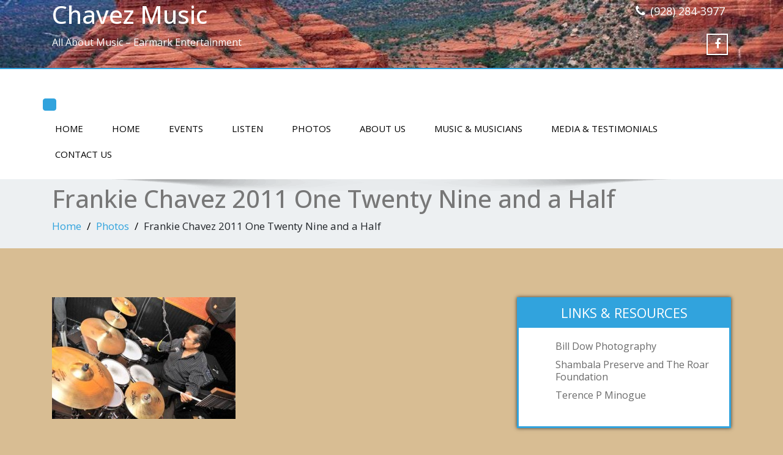

--- FILE ---
content_type: text/html; charset=UTF-8
request_url: http://chavez-music.com/photos/frankie-chavez-2011-one-twenty-nine-and-a-half/
body_size: 12151
content:
<!DOCTYPE html>
<!--[if lt IE 7]>
    <html class="no-js lt-ie9 lt-ie8 lt-ie7"> <![endif]-->
    <!--[if IE 7]>
    <html class="no-js lt-ie9 lt-ie8"> <![endif]-->
    <!--[if IE 8]>
    <html class="no-js lt-ie9"> <![endif]-->
    <!--[if gt IE 8]><!-->
<html lang="en-US"><!--<![endif]-->
<head>
	<meta http-equiv="X-UA-Compatible" content="IE=edge">
    <meta name="viewport" content="width=device-width, initial-scale=1.0">  
    <meta charset="UTF-8" />	
		
	<link rel="stylesheet" href="http://chavez-music.com/wp-content/themes/enigma/style.css" type="text/css" media="screen" />
	<meta name='robots' content='index, follow, max-image-preview:large, max-snippet:-1, max-video-preview:-1' />

	<!-- This site is optimized with the Yoast SEO plugin v26.5 - https://yoast.com/wordpress/plugins/seo/ -->
	<title>Frankie Chavez 2011 One Twenty Nine and a Half - Chavez Music</title>
	<link rel="canonical" href="http://chavez-music.com/photos/frankie-chavez-2011-one-twenty-nine-and-a-half/" />
	<meta name="twitter:card" content="summary_large_image" />
	<meta name="twitter:title" content="Frankie Chavez 2011 One Twenty Nine and a Half - Chavez Music" />
	<meta name="twitter:image" content="http://chavez-music.com/wp-content/uploads/2012/10/Frankie-Chavez-2011-One-Twenty-Nine-and-a-Half.jpg" />
	<script type="application/ld+json" class="yoast-schema-graph">{"@context":"https://schema.org","@graph":[{"@type":"WebPage","@id":"http://chavez-music.com/photos/frankie-chavez-2011-one-twenty-nine-and-a-half/","url":"http://chavez-music.com/photos/frankie-chavez-2011-one-twenty-nine-and-a-half/","name":"Frankie Chavez 2011 One Twenty Nine and a Half - Chavez Music","isPartOf":{"@id":"http://chavez-music.com/#website"},"primaryImageOfPage":{"@id":"http://chavez-music.com/photos/frankie-chavez-2011-one-twenty-nine-and-a-half/#primaryimage"},"image":{"@id":"http://chavez-music.com/photos/frankie-chavez-2011-one-twenty-nine-and-a-half/#primaryimage"},"thumbnailUrl":"http://chavez-music.com/wp-content/uploads/2012/10/Frankie-Chavez-2011-One-Twenty-Nine-and-a-Half.jpg","datePublished":"2012-10-16T23:48:33+00:00","dateModified":"2018-03-28T07:17:59+00:00","breadcrumb":{"@id":"http://chavez-music.com/photos/frankie-chavez-2011-one-twenty-nine-and-a-half/#breadcrumb"},"inLanguage":"en-US","potentialAction":[{"@type":"ReadAction","target":["http://chavez-music.com/photos/frankie-chavez-2011-one-twenty-nine-and-a-half/"]}]},{"@type":"ImageObject","inLanguage":"en-US","@id":"http://chavez-music.com/photos/frankie-chavez-2011-one-twenty-nine-and-a-half/#primaryimage","url":"http://chavez-music.com/wp-content/uploads/2012/10/Frankie-Chavez-2011-One-Twenty-Nine-and-a-Half.jpg","contentUrl":"http://chavez-music.com/wp-content/uploads/2012/10/Frankie-Chavez-2011-One-Twenty-Nine-and-a-Half.jpg","width":"400","height":"266"},{"@type":"BreadcrumbList","@id":"http://chavez-music.com/photos/frankie-chavez-2011-one-twenty-nine-and-a-half/#breadcrumb","itemListElement":[{"@type":"ListItem","position":1,"name":"Home","item":"http://chavez-music.com/"},{"@type":"ListItem","position":2,"name":"Photos","item":"http://chavez-music.com/photos/"},{"@type":"ListItem","position":3,"name":"Frankie Chavez 2011 One Twenty Nine and a Half"}]},{"@type":"WebSite","@id":"http://chavez-music.com/#website","url":"http://chavez-music.com/","name":"Chavez Music","description":"All About Music - Earmark Entertainment","potentialAction":[{"@type":"SearchAction","target":{"@type":"EntryPoint","urlTemplate":"http://chavez-music.com/?s={search_term_string}"},"query-input":{"@type":"PropertyValueSpecification","valueRequired":true,"valueName":"search_term_string"}}],"inLanguage":"en-US"}]}</script>
	<!-- / Yoast SEO plugin. -->


<link rel='dns-prefetch' href='//stats.wp.com' />
<link rel='dns-prefetch' href='//fonts.googleapis.com' />
<link rel="alternate" type="application/rss+xml" title="Chavez Music &raquo; Feed" href="http://chavez-music.com/feed/" />
<link rel="alternate" type="application/rss+xml" title="Chavez Music &raquo; Comments Feed" href="http://chavez-music.com/comments/feed/" />
<link rel="alternate" type="text/calendar" title="Chavez Music &raquo; iCal Feed" href="http://chavez-music.com/events/?ical=1" />
<link rel="alternate" type="application/rss+xml" title="Chavez Music &raquo; Frankie Chavez 2011 One Twenty Nine and a Half Comments Feed" href="http://chavez-music.com/photos/frankie-chavez-2011-one-twenty-nine-and-a-half/feed/" />
<link rel="alternate" title="oEmbed (JSON)" type="application/json+oembed" href="http://chavez-music.com/wp-json/oembed/1.0/embed?url=http%3A%2F%2Fchavez-music.com%2Fphotos%2Ffrankie-chavez-2011-one-twenty-nine-and-a-half%2F" />
<link rel="alternate" title="oEmbed (XML)" type="text/xml+oembed" href="http://chavez-music.com/wp-json/oembed/1.0/embed?url=http%3A%2F%2Fchavez-music.com%2Fphotos%2Ffrankie-chavez-2011-one-twenty-nine-and-a-half%2F&#038;format=xml" />
<style id='wp-img-auto-sizes-contain-inline-css' type='text/css'>
img:is([sizes=auto i],[sizes^="auto," i]){contain-intrinsic-size:3000px 1500px}
/*# sourceURL=wp-img-auto-sizes-contain-inline-css */
</style>
<link rel='stylesheet' id='twb-open-sans-css' href='https://fonts.googleapis.com/css?family=Open+Sans%3A300%2C400%2C500%2C600%2C700%2C800&#038;display=swap&#038;ver=6.9' type='text/css' media='all' />
<link rel='stylesheet' id='twbbwg-global-css' href='http://chavez-music.com/wp-content/plugins/photo-gallery/booster/assets/css/global.css?ver=1.0.0' type='text/css' media='all' />
<style id='wp-emoji-styles-inline-css' type='text/css'>

	img.wp-smiley, img.emoji {
		display: inline !important;
		border: none !important;
		box-shadow: none !important;
		height: 1em !important;
		width: 1em !important;
		margin: 0 0.07em !important;
		vertical-align: -0.1em !important;
		background: none !important;
		padding: 0 !important;
	}
/*# sourceURL=wp-emoji-styles-inline-css */
</style>
<link rel='stylesheet' id='wp-block-library-css' href='http://chavez-music.com/wp-includes/css/dist/block-library/style.min.css?ver=6.9' type='text/css' media='all' />
<style id='classic-theme-styles-inline-css' type='text/css'>
/*! This file is auto-generated */
.wp-block-button__link{color:#fff;background-color:#32373c;border-radius:9999px;box-shadow:none;text-decoration:none;padding:calc(.667em + 2px) calc(1.333em + 2px);font-size:1.125em}.wp-block-file__button{background:#32373c;color:#fff;text-decoration:none}
/*# sourceURL=/wp-includes/css/classic-themes.min.css */
</style>
<link rel='stylesheet' id='mediaelement-css' href='http://chavez-music.com/wp-includes/js/mediaelement/mediaelementplayer-legacy.min.css?ver=4.2.17' type='text/css' media='all' />
<link rel='stylesheet' id='wp-mediaelement-css' href='http://chavez-music.com/wp-includes/js/mediaelement/wp-mediaelement.min.css?ver=6.9' type='text/css' media='all' />
<style id='jetpack-sharing-buttons-style-inline-css' type='text/css'>
.jetpack-sharing-buttons__services-list{display:flex;flex-direction:row;flex-wrap:wrap;gap:0;list-style-type:none;margin:5px;padding:0}.jetpack-sharing-buttons__services-list.has-small-icon-size{font-size:12px}.jetpack-sharing-buttons__services-list.has-normal-icon-size{font-size:16px}.jetpack-sharing-buttons__services-list.has-large-icon-size{font-size:24px}.jetpack-sharing-buttons__services-list.has-huge-icon-size{font-size:36px}@media print{.jetpack-sharing-buttons__services-list{display:none!important}}.editor-styles-wrapper .wp-block-jetpack-sharing-buttons{gap:0;padding-inline-start:0}ul.jetpack-sharing-buttons__services-list.has-background{padding:1.25em 2.375em}
/*# sourceURL=http://chavez-music.com/wp-content/plugins/jetpack/_inc/blocks/sharing-buttons/view.css */
</style>
<style id='global-styles-inline-css' type='text/css'>
:root{--wp--preset--aspect-ratio--square: 1;--wp--preset--aspect-ratio--4-3: 4/3;--wp--preset--aspect-ratio--3-4: 3/4;--wp--preset--aspect-ratio--3-2: 3/2;--wp--preset--aspect-ratio--2-3: 2/3;--wp--preset--aspect-ratio--16-9: 16/9;--wp--preset--aspect-ratio--9-16: 9/16;--wp--preset--color--black: #000000;--wp--preset--color--cyan-bluish-gray: #abb8c3;--wp--preset--color--white: #ffffff;--wp--preset--color--pale-pink: #f78da7;--wp--preset--color--vivid-red: #cf2e2e;--wp--preset--color--luminous-vivid-orange: #ff6900;--wp--preset--color--luminous-vivid-amber: #fcb900;--wp--preset--color--light-green-cyan: #7bdcb5;--wp--preset--color--vivid-green-cyan: #00d084;--wp--preset--color--pale-cyan-blue: #8ed1fc;--wp--preset--color--vivid-cyan-blue: #0693e3;--wp--preset--color--vivid-purple: #9b51e0;--wp--preset--gradient--vivid-cyan-blue-to-vivid-purple: linear-gradient(135deg,rgb(6,147,227) 0%,rgb(155,81,224) 100%);--wp--preset--gradient--light-green-cyan-to-vivid-green-cyan: linear-gradient(135deg,rgb(122,220,180) 0%,rgb(0,208,130) 100%);--wp--preset--gradient--luminous-vivid-amber-to-luminous-vivid-orange: linear-gradient(135deg,rgb(252,185,0) 0%,rgb(255,105,0) 100%);--wp--preset--gradient--luminous-vivid-orange-to-vivid-red: linear-gradient(135deg,rgb(255,105,0) 0%,rgb(207,46,46) 100%);--wp--preset--gradient--very-light-gray-to-cyan-bluish-gray: linear-gradient(135deg,rgb(238,238,238) 0%,rgb(169,184,195) 100%);--wp--preset--gradient--cool-to-warm-spectrum: linear-gradient(135deg,rgb(74,234,220) 0%,rgb(151,120,209) 20%,rgb(207,42,186) 40%,rgb(238,44,130) 60%,rgb(251,105,98) 80%,rgb(254,248,76) 100%);--wp--preset--gradient--blush-light-purple: linear-gradient(135deg,rgb(255,206,236) 0%,rgb(152,150,240) 100%);--wp--preset--gradient--blush-bordeaux: linear-gradient(135deg,rgb(254,205,165) 0%,rgb(254,45,45) 50%,rgb(107,0,62) 100%);--wp--preset--gradient--luminous-dusk: linear-gradient(135deg,rgb(255,203,112) 0%,rgb(199,81,192) 50%,rgb(65,88,208) 100%);--wp--preset--gradient--pale-ocean: linear-gradient(135deg,rgb(255,245,203) 0%,rgb(182,227,212) 50%,rgb(51,167,181) 100%);--wp--preset--gradient--electric-grass: linear-gradient(135deg,rgb(202,248,128) 0%,rgb(113,206,126) 100%);--wp--preset--gradient--midnight: linear-gradient(135deg,rgb(2,3,129) 0%,rgb(40,116,252) 100%);--wp--preset--font-size--small: 13px;--wp--preset--font-size--medium: 20px;--wp--preset--font-size--large: 36px;--wp--preset--font-size--x-large: 42px;--wp--preset--spacing--20: 0.44rem;--wp--preset--spacing--30: 0.67rem;--wp--preset--spacing--40: 1rem;--wp--preset--spacing--50: 1.5rem;--wp--preset--spacing--60: 2.25rem;--wp--preset--spacing--70: 3.38rem;--wp--preset--spacing--80: 5.06rem;--wp--preset--shadow--natural: 6px 6px 9px rgba(0, 0, 0, 0.2);--wp--preset--shadow--deep: 12px 12px 50px rgba(0, 0, 0, 0.4);--wp--preset--shadow--sharp: 6px 6px 0px rgba(0, 0, 0, 0.2);--wp--preset--shadow--outlined: 6px 6px 0px -3px rgb(255, 255, 255), 6px 6px rgb(0, 0, 0);--wp--preset--shadow--crisp: 6px 6px 0px rgb(0, 0, 0);}:where(.is-layout-flex){gap: 0.5em;}:where(.is-layout-grid){gap: 0.5em;}body .is-layout-flex{display: flex;}.is-layout-flex{flex-wrap: wrap;align-items: center;}.is-layout-flex > :is(*, div){margin: 0;}body .is-layout-grid{display: grid;}.is-layout-grid > :is(*, div){margin: 0;}:where(.wp-block-columns.is-layout-flex){gap: 2em;}:where(.wp-block-columns.is-layout-grid){gap: 2em;}:where(.wp-block-post-template.is-layout-flex){gap: 1.25em;}:where(.wp-block-post-template.is-layout-grid){gap: 1.25em;}.has-black-color{color: var(--wp--preset--color--black) !important;}.has-cyan-bluish-gray-color{color: var(--wp--preset--color--cyan-bluish-gray) !important;}.has-white-color{color: var(--wp--preset--color--white) !important;}.has-pale-pink-color{color: var(--wp--preset--color--pale-pink) !important;}.has-vivid-red-color{color: var(--wp--preset--color--vivid-red) !important;}.has-luminous-vivid-orange-color{color: var(--wp--preset--color--luminous-vivid-orange) !important;}.has-luminous-vivid-amber-color{color: var(--wp--preset--color--luminous-vivid-amber) !important;}.has-light-green-cyan-color{color: var(--wp--preset--color--light-green-cyan) !important;}.has-vivid-green-cyan-color{color: var(--wp--preset--color--vivid-green-cyan) !important;}.has-pale-cyan-blue-color{color: var(--wp--preset--color--pale-cyan-blue) !important;}.has-vivid-cyan-blue-color{color: var(--wp--preset--color--vivid-cyan-blue) !important;}.has-vivid-purple-color{color: var(--wp--preset--color--vivid-purple) !important;}.has-black-background-color{background-color: var(--wp--preset--color--black) !important;}.has-cyan-bluish-gray-background-color{background-color: var(--wp--preset--color--cyan-bluish-gray) !important;}.has-white-background-color{background-color: var(--wp--preset--color--white) !important;}.has-pale-pink-background-color{background-color: var(--wp--preset--color--pale-pink) !important;}.has-vivid-red-background-color{background-color: var(--wp--preset--color--vivid-red) !important;}.has-luminous-vivid-orange-background-color{background-color: var(--wp--preset--color--luminous-vivid-orange) !important;}.has-luminous-vivid-amber-background-color{background-color: var(--wp--preset--color--luminous-vivid-amber) !important;}.has-light-green-cyan-background-color{background-color: var(--wp--preset--color--light-green-cyan) !important;}.has-vivid-green-cyan-background-color{background-color: var(--wp--preset--color--vivid-green-cyan) !important;}.has-pale-cyan-blue-background-color{background-color: var(--wp--preset--color--pale-cyan-blue) !important;}.has-vivid-cyan-blue-background-color{background-color: var(--wp--preset--color--vivid-cyan-blue) !important;}.has-vivid-purple-background-color{background-color: var(--wp--preset--color--vivid-purple) !important;}.has-black-border-color{border-color: var(--wp--preset--color--black) !important;}.has-cyan-bluish-gray-border-color{border-color: var(--wp--preset--color--cyan-bluish-gray) !important;}.has-white-border-color{border-color: var(--wp--preset--color--white) !important;}.has-pale-pink-border-color{border-color: var(--wp--preset--color--pale-pink) !important;}.has-vivid-red-border-color{border-color: var(--wp--preset--color--vivid-red) !important;}.has-luminous-vivid-orange-border-color{border-color: var(--wp--preset--color--luminous-vivid-orange) !important;}.has-luminous-vivid-amber-border-color{border-color: var(--wp--preset--color--luminous-vivid-amber) !important;}.has-light-green-cyan-border-color{border-color: var(--wp--preset--color--light-green-cyan) !important;}.has-vivid-green-cyan-border-color{border-color: var(--wp--preset--color--vivid-green-cyan) !important;}.has-pale-cyan-blue-border-color{border-color: var(--wp--preset--color--pale-cyan-blue) !important;}.has-vivid-cyan-blue-border-color{border-color: var(--wp--preset--color--vivid-cyan-blue) !important;}.has-vivid-purple-border-color{border-color: var(--wp--preset--color--vivid-purple) !important;}.has-vivid-cyan-blue-to-vivid-purple-gradient-background{background: var(--wp--preset--gradient--vivid-cyan-blue-to-vivid-purple) !important;}.has-light-green-cyan-to-vivid-green-cyan-gradient-background{background: var(--wp--preset--gradient--light-green-cyan-to-vivid-green-cyan) !important;}.has-luminous-vivid-amber-to-luminous-vivid-orange-gradient-background{background: var(--wp--preset--gradient--luminous-vivid-amber-to-luminous-vivid-orange) !important;}.has-luminous-vivid-orange-to-vivid-red-gradient-background{background: var(--wp--preset--gradient--luminous-vivid-orange-to-vivid-red) !important;}.has-very-light-gray-to-cyan-bluish-gray-gradient-background{background: var(--wp--preset--gradient--very-light-gray-to-cyan-bluish-gray) !important;}.has-cool-to-warm-spectrum-gradient-background{background: var(--wp--preset--gradient--cool-to-warm-spectrum) !important;}.has-blush-light-purple-gradient-background{background: var(--wp--preset--gradient--blush-light-purple) !important;}.has-blush-bordeaux-gradient-background{background: var(--wp--preset--gradient--blush-bordeaux) !important;}.has-luminous-dusk-gradient-background{background: var(--wp--preset--gradient--luminous-dusk) !important;}.has-pale-ocean-gradient-background{background: var(--wp--preset--gradient--pale-ocean) !important;}.has-electric-grass-gradient-background{background: var(--wp--preset--gradient--electric-grass) !important;}.has-midnight-gradient-background{background: var(--wp--preset--gradient--midnight) !important;}.has-small-font-size{font-size: var(--wp--preset--font-size--small) !important;}.has-medium-font-size{font-size: var(--wp--preset--font-size--medium) !important;}.has-large-font-size{font-size: var(--wp--preset--font-size--large) !important;}.has-x-large-font-size{font-size: var(--wp--preset--font-size--x-large) !important;}
:where(.wp-block-post-template.is-layout-flex){gap: 1.25em;}:where(.wp-block-post-template.is-layout-grid){gap: 1.25em;}
:where(.wp-block-term-template.is-layout-flex){gap: 1.25em;}:where(.wp-block-term-template.is-layout-grid){gap: 1.25em;}
:where(.wp-block-columns.is-layout-flex){gap: 2em;}:where(.wp-block-columns.is-layout-grid){gap: 2em;}
:root :where(.wp-block-pullquote){font-size: 1.5em;line-height: 1.6;}
/*# sourceURL=global-styles-inline-css */
</style>
<link rel='stylesheet' id='titan-adminbar-styles-css' href='http://chavez-music.com/wp-content/plugins/anti-spam/assets/css/admin-bar.css?ver=7.3.5' type='text/css' media='all' />
<link rel='stylesheet' id='contact-form-7-css' href='http://chavez-music.com/wp-content/plugins/contact-form-7/includes/css/styles.css?ver=6.1.4' type='text/css' media='all' />
<link rel='stylesheet' id='bwg_fonts-css' href='http://chavez-music.com/wp-content/plugins/photo-gallery/css/bwg-fonts/fonts.css?ver=0.0.1' type='text/css' media='all' />
<link rel='stylesheet' id='sumoselect-css' href='http://chavez-music.com/wp-content/plugins/photo-gallery/css/sumoselect.min.css?ver=3.4.6' type='text/css' media='all' />
<link rel='stylesheet' id='mCustomScrollbar-css' href='http://chavez-music.com/wp-content/plugins/photo-gallery/css/jquery.mCustomScrollbar.min.css?ver=3.1.5' type='text/css' media='all' />
<link rel='stylesheet' id='bwg_googlefonts-css' href='https://fonts.googleapis.com/css?family=Ubuntu&#038;subset=greek,latin,greek-ext,vietnamese,cyrillic-ext,latin-ext,cyrillic' type='text/css' media='all' />
<link rel='stylesheet' id='bwg_frontend-css' href='http://chavez-music.com/wp-content/plugins/photo-gallery/css/styles.min.css?ver=1.8.35' type='text/css' media='all' />
<link rel='stylesheet' id='ppress-frontend-css' href='http://chavez-music.com/wp-content/plugins/wp-user-avatar/assets/css/frontend.min.css?ver=4.16.8' type='text/css' media='all' />
<link rel='stylesheet' id='ppress-flatpickr-css' href='http://chavez-music.com/wp-content/plugins/wp-user-avatar/assets/flatpickr/flatpickr.min.css?ver=4.16.8' type='text/css' media='all' />
<link rel='stylesheet' id='ppress-select2-css' href='http://chavez-music.com/wp-content/plugins/wp-user-avatar/assets/select2/select2.min.css?ver=6.9' type='text/css' media='all' />
<link rel='stylesheet' id='tribe-events-v2-single-skeleton-css' href='http://chavez-music.com/wp-content/plugins/the-events-calendar/build/css/tribe-events-single-skeleton.css?ver=6.15.12.2' type='text/css' media='all' />
<link rel='stylesheet' id='tribe-events-v2-single-skeleton-full-css' href='http://chavez-music.com/wp-content/plugins/the-events-calendar/build/css/tribe-events-single-full.css?ver=6.15.12.2' type='text/css' media='all' />
<link rel='stylesheet' id='tec-events-elementor-widgets-base-styles-css' href='http://chavez-music.com/wp-content/plugins/the-events-calendar/build/css/integrations/plugins/elementor/widgets/widget-base.css?ver=6.15.12.2' type='text/css' media='all' />
<link rel='stylesheet' id='enigma-style-sheet-css' href='http://chavez-music.com/wp-content/themes/enigma-child/style.css?ver=4.1.1517374239' type='text/css' media='all' />
<link rel='stylesheet' id='bootstrap-css' href='http://chavez-music.com/wp-content/themes/enigma/css/bootstrap.css?ver=6.9' type='text/css' media='all' />
<link rel='stylesheet' id='default-css' href='http://chavez-music.com/wp-content/themes/enigma/css/default.css?ver=6.9' type='text/css' media='all' />
<link rel='stylesheet' id='enigma-theme-css' href='http://chavez-music.com/wp-content/themes/enigma/css/enigma-theme.css?ver=6.9' type='text/css' media='all' />
<link rel='stylesheet' id='media-responsive-css' href='http://chavez-music.com/wp-content/themes/enigma/css/media-responsive.css?ver=6.9' type='text/css' media='all' />
<link rel='stylesheet' id='animations-css' href='http://chavez-music.com/wp-content/themes/enigma/css/animations.css?ver=6.9' type='text/css' media='all' />
<link rel='stylesheet' id='theme-animtae-css' href='http://chavez-music.com/wp-content/themes/enigma/css/theme-animtae.css?ver=6.9' type='text/css' media='all' />
<link rel='stylesheet' id='fontawesome-all-css' href='http://chavez-music.com/wp-content/themes/enigma/css/font-awesome-5.11.2/css/all.min.css?ver=6.9' type='text/css' media='all' />
<link rel='stylesheet' id='fontawesome-min-css' href='http://chavez-music.com/wp-content/themes/enigma/css/font-awesome-5.11.2/css/fontawesome.min.css?ver=6.9' type='text/css' media='all' />
<link rel='stylesheet' id='fontawesome-470-css' href='http://chavez-music.com/wp-content/themes/enigma/css/font-awesome-4.7.0/css/font-awesome.min.css?ver=6.9' type='text/css' media='all' />
<link rel='stylesheet' id='OpenSansRegular-css' href='//fonts.googleapis.com/css?family=Open+Sans&#038;ver=6.9' type='text/css' media='all' />
<link rel='stylesheet' id='OpenSansBold-css' href='//fonts.googleapis.com/css?family=Open+Sans%3A700&#038;ver=6.9' type='text/css' media='all' />
<link rel='stylesheet' id='OpenSansSemiBold-css' href='//fonts.googleapis.com/css?family=Open+Sans%3A600&#038;ver=6.9' type='text/css' media='all' />
<link rel='stylesheet' id='RobotoRegular-css' href='//fonts.googleapis.com/css?family=Roboto&#038;ver=6.9' type='text/css' media='all' />
<link rel='stylesheet' id='RobotoBold-css' href='//fonts.googleapis.com/css?family=Roboto%3A700&#038;ver=6.9' type='text/css' media='all' />
<link rel='stylesheet' id='RalewaySemiBold-css' href='//fonts.googleapis.com/css?family=Raleway%3A600&#038;ver=6.9' type='text/css' media='all' />
<link rel='stylesheet' id='Courgette-css' href='//fonts.googleapis.com/css?family=Courgette&#038;ver=6.9' type='text/css' media='all' />
<link rel='stylesheet' id='googleFonts-css' href='http://fonts.googleapis.com/css?family=Open+Sans%3A300%2C400%2C600%2C700%2C900%2C300italic%2C400italic%2C600italic%2C700italic%2C900italic&#038;ver=6.9' type='text/css' media='all' />
<link rel='stylesheet' id='menu_font-css' href='http://fonts.googleapis.com/css?family=Open+Sans%3A300%2C400%2C600%2C700%2C900%2C300italic%2C400italic%2C600italic%2C700italic%2C900italic&#038;ver=6.9' type='text/css' media='all' />
<link rel='stylesheet' id='theme_title-css' href='http://fonts.googleapis.com/css?family=Open+Sans%3A300%2C400%2C600%2C700%2C900%2C300italic%2C400italic%2C600italic%2C700italic%2C900italic&#038;ver=6.9' type='text/css' media='all' />
<link rel='stylesheet' id='desc_font_all-css' href='http://fonts.googleapis.com/css?family=Open+Sans%3A300%2C400%2C600%2C700%2C900%2C300italic%2C400italic%2C600italic%2C700italic%2C900italic&#038;ver=6.9' type='text/css' media='all' />
<script type="text/javascript" src="http://chavez-music.com/wp-includes/js/jquery/jquery.min.js?ver=3.7.1" id="jquery-core-js"></script>
<script type="text/javascript" src="http://chavez-music.com/wp-includes/js/jquery/jquery-migrate.min.js?ver=3.4.1" id="jquery-migrate-js"></script>
<script type="text/javascript" src="http://chavez-music.com/wp-content/plugins/photo-gallery/booster/assets/js/circle-progress.js?ver=1.2.2" id="twbbwg-circle-js"></script>
<script type="text/javascript" id="twbbwg-global-js-extra">
/* <![CDATA[ */
var twb = {"nonce":"850084a546","ajax_url":"http://chavez-music.com/wp-admin/admin-ajax.php","plugin_url":"http://chavez-music.com/wp-content/plugins/photo-gallery/booster","href":"http://chavez-music.com/wp-admin/admin.php?page=twbbwg_photo-gallery"};
var twb = {"nonce":"850084a546","ajax_url":"http://chavez-music.com/wp-admin/admin-ajax.php","plugin_url":"http://chavez-music.com/wp-content/plugins/photo-gallery/booster","href":"http://chavez-music.com/wp-admin/admin.php?page=twbbwg_photo-gallery"};
//# sourceURL=twbbwg-global-js-extra
/* ]]> */
</script>
<script type="text/javascript" src="http://chavez-music.com/wp-content/plugins/photo-gallery/booster/assets/js/global.js?ver=1.0.0" id="twbbwg-global-js"></script>
<script type="text/javascript" src="http://chavez-music.com/wp-content/plugins/photo-gallery/js/jquery.sumoselect.min.js?ver=3.4.6" id="sumoselect-js"></script>
<script type="text/javascript" src="http://chavez-music.com/wp-content/plugins/photo-gallery/js/tocca.min.js?ver=2.0.9" id="bwg_mobile-js"></script>
<script type="text/javascript" src="http://chavez-music.com/wp-content/plugins/photo-gallery/js/jquery.mCustomScrollbar.concat.min.js?ver=3.1.5" id="mCustomScrollbar-js"></script>
<script type="text/javascript" src="http://chavez-music.com/wp-content/plugins/photo-gallery/js/jquery.fullscreen.min.js?ver=0.6.0" id="jquery-fullscreen-js"></script>
<script type="text/javascript" id="bwg_frontend-js-extra">
/* <![CDATA[ */
var bwg_objectsL10n = {"bwg_field_required":"field is required.","bwg_mail_validation":"This is not a valid email address.","bwg_search_result":"There are no images matching your search.","bwg_select_tag":"Select Tag","bwg_order_by":"Order By","bwg_search":"Search","bwg_show_ecommerce":"Show Ecommerce","bwg_hide_ecommerce":"Hide Ecommerce","bwg_show_comments":"Show Comments","bwg_hide_comments":"Hide Comments","bwg_restore":"Restore","bwg_maximize":"Maximize","bwg_fullscreen":"Fullscreen","bwg_exit_fullscreen":"Exit Fullscreen","bwg_search_tag":"SEARCH...","bwg_tag_no_match":"No tags found","bwg_all_tags_selected":"All tags selected","bwg_tags_selected":"tags selected","play":"Play","pause":"Pause","is_pro":"","bwg_play":"Play","bwg_pause":"Pause","bwg_hide_info":"Hide info","bwg_show_info":"Show info","bwg_hide_rating":"Hide rating","bwg_show_rating":"Show rating","ok":"Ok","cancel":"Cancel","select_all":"Select all","lazy_load":"0","lazy_loader":"http://chavez-music.com/wp-content/plugins/photo-gallery/images/ajax_loader.png","front_ajax":"0","bwg_tag_see_all":"see all tags","bwg_tag_see_less":"see less tags"};
//# sourceURL=bwg_frontend-js-extra
/* ]]> */
</script>
<script type="text/javascript" src="http://chavez-music.com/wp-content/plugins/photo-gallery/js/scripts.min.js?ver=1.8.35" id="bwg_frontend-js"></script>
<script type="text/javascript" src="http://chavez-music.com/wp-content/plugins/wp-user-avatar/assets/flatpickr/flatpickr.min.js?ver=4.16.8" id="ppress-flatpickr-js"></script>
<script type="text/javascript" src="http://chavez-music.com/wp-content/plugins/wp-user-avatar/assets/select2/select2.min.js?ver=4.16.8" id="ppress-select2-js"></script>
<script type="text/javascript" src="http://chavez-music.com/wp-content/themes/enigma/js/popper.js?ver=6.9" id="popper-js"></script>
<script type="text/javascript" src="http://chavez-music.com/wp-content/themes/enigma/js/bootstrap.js?ver=6.9" id="bootstrap-js-js"></script>
<script type="text/javascript" src="http://chavez-music.com/wp-content/themes/enigma/js/menu.js?ver=6.9" id="menu-js"></script>
<script type="text/javascript" src="http://chavez-music.com/wp-content/themes/enigma/js/enigma_theme_script.js?ver=6.9" id="enigma-theme-script-js"></script>
<link rel="https://api.w.org/" href="http://chavez-music.com/wp-json/" /><link rel="alternate" title="JSON" type="application/json" href="http://chavez-music.com/wp-json/wp/v2/media/46" /><link rel="EditURI" type="application/rsd+xml" title="RSD" href="http://chavez-music.com/xmlrpc.php?rsd" />
<meta name="generator" content="WordPress 6.9" />
<link rel='shortlink' href='http://chavez-music.com/?p=46' />
<meta name="tec-api-version" content="v1"><meta name="tec-api-origin" content="http://chavez-music.com"><link rel="alternate" href="http://chavez-music.com/wp-json/tribe/events/v1/" />	<style>img#wpstats{display:none}</style>
		<meta name="generator" content="Elementor 3.33.4; features: additional_custom_breakpoints; settings: css_print_method-external, google_font-enabled, font_display-auto">
			<style>
				.e-con.e-parent:nth-of-type(n+4):not(.e-lazyloaded):not(.e-no-lazyload),
				.e-con.e-parent:nth-of-type(n+4):not(.e-lazyloaded):not(.e-no-lazyload) * {
					background-image: none !important;
				}
				@media screen and (max-height: 1024px) {
					.e-con.e-parent:nth-of-type(n+3):not(.e-lazyloaded):not(.e-no-lazyload),
					.e-con.e-parent:nth-of-type(n+3):not(.e-lazyloaded):not(.e-no-lazyload) * {
						background-image: none !important;
					}
				}
				@media screen and (max-height: 640px) {
					.e-con.e-parent:nth-of-type(n+2):not(.e-lazyloaded):not(.e-no-lazyload),
					.e-con.e-parent:nth-of-type(n+2):not(.e-lazyloaded):not(.e-no-lazyload) * {
						background-image: none !important;
					}
				}
			</style>
			<style type="text/css" id="custom-background-css">
body.custom-background { background-color: #d8bd93; }
</style>
	
<!-- Jetpack Open Graph Tags -->
<meta property="og:type" content="article" />
<meta property="og:title" content="Frankie Chavez 2011 One Twenty Nine and a Half" />
<meta property="og:url" content="http://chavez-music.com/photos/frankie-chavez-2011-one-twenty-nine-and-a-half/" />
<meta property="og:description" content="Visit the post for more." />
<meta property="article:published_time" content="2012-10-16T23:48:33+00:00" />
<meta property="article:modified_time" content="2018-03-28T07:17:59+00:00" />
<meta property="og:site_name" content="Chavez Music" />
<meta property="og:image" content="http://chavez-music.com/wp-content/uploads/2012/10/Frankie-Chavez-2011-One-Twenty-Nine-and-a-Half.jpg" />
<meta property="og:image:alt" content="" />
<meta property="og:locale" content="en_US" />
<meta name="twitter:site" content="@redrockrhythm" />
<meta name="twitter:text:title" content="Frankie Chavez 2011 One Twenty Nine and a Half" />
<meta name="twitter:image" content="http://chavez-music.com/wp-content/uploads/2012/10/Frankie-Chavez-2011-One-Twenty-Nine-and-a-Half.jpg?w=640" />
<meta name="twitter:card" content="summary_large_image" />
<meta name="twitter:description" content="Visit the post for more." />

<!-- End Jetpack Open Graph Tags -->
</head>
<body class="attachment wp-singular attachment-template-default attachmentid-46 attachment-jpeg custom-background wp-theme-enigma wp-child-theme-enigma-child tribe-no-js elementor-default elementor-kit-998">
<div>
	<!-- Header Section -->
	<div class="header_section hd_cover"  style='background-image: url("http://chavez-music.com/wp-content/uploads/2018/02/cropped-koopsen-16-2.jpg")'  >		
		<div class="container" >
			<!-- Logo & Contact Info -->
			<div class="row ">
							<div class="col-md-6 col-sm-12 wl_rtl" >					
					<div claSS="logo">						
					<a href="http://chavez-music.com/" title="Chavez Music" rel="home">
										 <h1>Chavez Music</h1>
					</a>
					<p>All About Music &#8211; Earmark Entertainment</p>
					</div>
				</div>
											<div class="col-md-6 col-sm-12">
								<ul class="head-contact-info">
												<li><i class="fa fa-phone"></i><a href="tel:(928) 284-3977">(928) 284-3977</a></li>				</ul>
									<ul class="social">
										   <li class="facebook" data-toggle="tooltip" data-placement="bottom" title="Facebook"><a  href="https://www.facebook.com/redrockrhythm"><i class="fa fa-facebook"></i></a></li>
										
					</ul>	
				</div>
							</div>
			<!-- /Logo & Contact Info -->
		</div>	
		
	</div>	
	<!-- /Header Section -->
	<!-- Navigation  menus -->
	<div class="navigation_menu "  data-spy="affix" data-offset-top="95" id="enigma_nav_top">
		<span id="header_shadow"></span>
		<div class="container navbar-container" >
			<nav class="navbar navbar-default " role="navigation">
				<div class="navbar-header">
					<button type="button" class="navbar-toggle" data-toggle="collapse" data-target="#menu">
					 
					  <span class="sr-only">Toggle navigation</span>
					  <span class="icon-bar"></span>
					  <span class="icon-bar"></span>
					  <span class="icon-bar"></span>
					</button>
				</div>
				<div id="menu" class="collapse navbar-collapse ">	
				<div class=""><ul class="nav navbar-nav"><li ><a class="nav-link " href="http://chavez-music.com/" title="Home">Home</a></li><li class="page_item page-item-9"><a href="http://chavez-music.com/home/">Home</a></li><li class="page_item page-item-605"><a href="http://chavez-music.com/events/">Events</a></li><li class="page_item page-item-75"><a href="http://chavez-music.com/listen/">Listen</a></li><li class="page_item page-item-15 current_page_ancestor current_page_parent"><a href="http://chavez-music.com/photos/">Photos</a></li><li class="page_item page-item-71"><a href="http://chavez-music.com/about-us/">About Us</a></li><li class="page_item page-item-73"><a href="http://chavez-music.com/music-musicians/">Music &#038; Musicians</a></li><li class="page_item page-item-77"><a href="http://chavez-music.com/media-testimonials/">Media &#038; Testimonials</a></li><li class="page_item page-item-19"><a href="http://chavez-music.com/contact/">Contact Us</a></li></ul></div>
				
				</div>	
			</nav>
		</div>
	</div><div class="enigma_header_breadcrum_title">	
	<div class="container">
		<div class="row">
			<div class="col-md-12">
								<h1>Frankie Chavez 2011 One Twenty Nine and a Half</h1>
				 				<!-- BreadCrumb -->
                <ul class="breadcrumb"><li><a href="http://chavez-music.com">Home</a></li> <li><a href="http://chavez-music.com/photos/">Photos</a></li>  <li>Frankie Chavez 2011 One Twenty Nine and a Half</li></ul>                <!-- BreadCrumb -->
			</div>
		</div>
	</div>	
</div><div class="container">
	<div class="row enigma_blog_wrapper">
		<div class="col-md-8">
				<div class="enigma_blog_full">
				<div class="enigma_blog_post_content">
				<p class="attachment"><a href='http://chavez-music.com/wp-content/uploads/2012/10/Frankie-Chavez-2011-One-Twenty-Nine-and-a-Half.jpg'><img fetchpriority="high" decoding="async" width="300" height="199" src="http://chavez-music.com/wp-content/uploads/2012/10/Frankie-Chavez-2011-One-Twenty-Nine-and-a-Half-300x199.jpg" class="attachment-medium size-medium" alt="" srcset="http://chavez-music.com/wp-content/uploads/2012/10/Frankie-Chavez-2011-One-Twenty-Nine-and-a-Half-300x199.jpg 300w, http://chavez-music.com/wp-content/uploads/2012/10/Frankie-Chavez-2011-One-Twenty-Nine-and-a-Half-250x166.jpg 250w, http://chavez-music.com/wp-content/uploads/2012/10/Frankie-Chavez-2011-One-Twenty-Nine-and-a-Half.jpg 400w" sizes="(max-width: 300px) 100vw, 300px" /></a></p>
			</div>
	</div>	
	<div class="push-right">
		<hr class="blog-sep header-sep">
	</div>
	    	<div class="enigma_comment_form_section">
		<div id="respond" class="comment-respond">
		<h3 id="reply-title" class="comment-reply-title"><h2>Leave a Reply</h2> <small><a rel="nofollow" id="cancel-comment-reply-link" href="/photos/frankie-chavez-2011-one-twenty-nine-and-a-half/#respond" style="display:none;">Cancel reply</a></small></h3><form action="http://chavez-music.com/wp-comments-post.php" method="post" id="commentform" class="comment-form"><div class="enigma_form_group"><label for="message"> Message *</label>
		<textarea id="comment" name="comment" class="enigma_con_textarea_control" rows="5"></textarea></div><div class="enigma_form_group"><label for="exampleInputEmail1">Name<small>*</small></label><input name="author" id="name" type="text" id="exampleInputEmail1" class="enigma_con_input_control"></div>
<div class="enigma_form_group"><label for="exampleInputPassword1">Email<small>*</small></label><input  name="email" id="email" type="text" class="enigma_con_input_control"></div>
<p class="form-submit"><input name="submit" type="submit" id="enigma_send_button" class="submit" value="Post Comment" /> <input type='hidden' name='comment_post_ID' value='46' id='comment_post_ID' />
<input type='hidden' name='comment_parent' id='comment_parent' value='0' />
</p><!-- Anti-spam plugin wordpress.org/plugins/anti-spam/ --><div class="wantispam-required-fields"><input type="hidden" name="wantispam_t" class="wantispam-control wantispam-control-t" value="1768696692" /><div class="wantispam-group wantispam-group-q" style="clear: both;">
					<label>Current ye@r <span class="required">*</span></label>
					<input type="hidden" name="wantispam_a" class="wantispam-control wantispam-control-a" value="2026" />
					<input type="text" name="wantispam_q" class="wantispam-control wantispam-control-q" value="7.3.5" autocomplete="off" />
				  </div>
<div class="wantispam-group wantispam-group-e" style="display: none;">
					<label>Leave this field empty</label>
					<input type="text" name="wantispam_e_email_url_website" class="wantispam-control wantispam-control-e" value="" autocomplete="off" />
				  </div>
</div><!--\End Anti-spam plugin --></form>	</div><!-- #respond -->
			
	</div>
	
		</div>
		<div class="col-md-4 enigma-sidebar">
	<div class="enigma_sidebar_widget widget_links"><div class="enigma_sidebar_widget_title"><h2>Links &amp; Resources</h2></div>
	<ul class='xoxo blogroll'>
<li><a href="http://www.billdowphotography.com/-/billdowphotography/" target="_blank">Bill Dow Photography</a></li>
<li><a href="http://www.shambala.org/about.htm" target="_blank">Shambala Preserve and The Roar Foundation</a></li>
<li><a href="http://www.terencepminogue.com/" target="_blank">Terence P Minogue</a></li>

	</ul>
</div>
<div class="enigma_sidebar_widget widget_links"><div class="enigma_sidebar_widget_title"><h2>Venues</h2></div>
	<ul class='xoxo blogroll'>
<li><a href="http://www.christsedonaelca.org/" target="_blank">Christ Lutheran Church</a></li>
<li><a href="http://www.prescott-az.gov/events/" target="_blank">Courthouse Square &#8211; Downtown Prescott</a></li>
<li><a href="https://www.elgatoazulprescott.com/" target="_blank">El Gato Azul</a></li>
<li><a href="http://www.prescottelkstheater.com/" target="_blank">Elks Theater &#8211; Downtown Prescott</a></li>
<li><a href="https://soundbitesgrill.com/">Sound Bites Grill</a></li>
<li><a href="http://www.tlaq.com/" target="_blank">Tlaquepaque Arts &amp; Crafts Village</a></li>

	</ul>
</div>
</div>	
	</div>
</div>	
<!-- enigma Callout Section -->
<!-- Footer Widget Secton -->
	<div class="enigma_footer_widget_area">	
		<div class="container">
			<div class="row">
				<div class="col-md-3 col-sm-6 enigma_footer_widget_column"><div class="enigma_footer_widget_title">Pages<div class="enigma-footer-separator"></div></div>
			<ul>
				<li class="page_item page-item-9"><a href="http://chavez-music.com/home/">Home</a></li>
<li class="page_item page-item-605"><a href="http://chavez-music.com/events/">Events</a></li>
<li class="page_item page-item-75"><a href="http://chavez-music.com/listen/">Listen</a></li>
<li class="page_item page-item-15 current_page_ancestor current_page_parent"><a href="http://chavez-music.com/photos/">Photos</a></li>
<li class="page_item page-item-71"><a href="http://chavez-music.com/about-us/">About Us</a></li>
<li class="page_item page-item-73"><a href="http://chavez-music.com/music-musicians/">Music &#038; Musicians</a></li>
<li class="page_item page-item-77"><a href="http://chavez-music.com/media-testimonials/">Media &#038; Testimonials</a></li>
<li class="page_item page-item-19"><a href="http://chavez-music.com/contact/">Contact Us</a></li>
			</ul>

			</div>			</div>		
		</div>	
	</div>
<div class="enigma_footer_area">
	<div class="container">
		<div class="col-md-12">
			<p class="enigma_footer_copyright_info wl_rtl" >
				 © 2012-2025 Chavez Music, LLC				<a target="_blank" rel="nofollow" href=""></a>
			</p>
							<div class="enigma_footer_social_div">
					<ul class="social">
												<li class="facebook" data-toggle="tooltip" data-placement="bottom" title="Facebook"><a  href="https://www.facebook.com/redrockrhythm"><i class="fab fa-facebook-f"></i></a></li>
											</ul>
				</div>
						
		</div>		
	</div>		
</div>	
<!-- /Footer Widget Secton--> <a id="btn-to-top" ></a>
</div>
<style type="text/css">
.carousel {
    display: none;
}</style>

<style>
.logo a h1, .logo p{
	font-family : Open Sans ;
}

.navbar-default .navbar-nav li a{
	font-family : Open Sans !important;
}

.carousel-text h1, .enigma_heading_title h3, .enigma_service_detail h3,
.enigma_home_portfolio_caption h3 a, .enigma_blog_thumb_wrapper h2 a,
.enigma_footer_widget_title, .enigma_header_breadcrum_title h1,
.enigma_fuul_blog_detail_padding h2 a, .enigma_fuul_blog_detail_padding h2,
.enigma_sidebar_widget_title h2{
	font-family : Open Sans;
}

.head-contact-info li a, .carousel-list li, .enigma_blog_read_btn,
.enigma_service_detail p, .enigma_blog_thumb_wrapper p, .enigma_blog_thumb_date li, .breadcrumb,
.breadcrumb li, .enigma_post_date span.date, .enigma_blog_comment a,
.enigma_fuul_blog_detail_padding p, #wblizar_nav, .enigma_comment_title h3,
.enigma_comment_detail_title, .enigma_comment_date, .enigma_comment_detail p, .reply,
.enigma_comment_form_section h2, .logged-in-as, .enigma_comment_form_section label, #enigma_send_button,
.enigma_blog_full p, .enigma_sidebar_link p a, .enigma_sidebar_widget ul li a, .enigma_footer_widget_column ul li a,
.enigma_footer_area p, .comment-author-link, .enigma_sidebar_widget ul li, .enigma_footer_widget_column .textwidget, .textwidget,
.enigma_callout_area p, .enigma_callout_area a, #searchform .form-control, .tagcloud a, #wp-calendar, 
.enigma_footer_widget_column .tagcloud a, .enigma_footer_widget_column ul#recentcomments li a, .enigma_footer_widget_column ul#recentcomments li{
	font-family : Open Sans ;
}
</style><script type="speculationrules">
{"prefetch":[{"source":"document","where":{"and":[{"href_matches":"/*"},{"not":{"href_matches":["/wp-*.php","/wp-admin/*","/wp-content/uploads/*","/wp-content/*","/wp-content/plugins/*","/wp-content/themes/enigma-child/*","/wp-content/themes/enigma/*","/*\\?(.+)"]}},{"not":{"selector_matches":"a[rel~=\"nofollow\"]"}},{"not":{"selector_matches":".no-prefetch, .no-prefetch a"}}]},"eagerness":"conservative"}]}
</script>
		<script>
		( function ( body ) {
			'use strict';
			body.className = body.className.replace( /\btribe-no-js\b/, 'tribe-js' );
		} )( document.body );
		</script>
		<script> /* <![CDATA[ */var tribe_l10n_datatables = {"aria":{"sort_ascending":": activate to sort column ascending","sort_descending":": activate to sort column descending"},"length_menu":"Show _MENU_ entries","empty_table":"No data available in table","info":"Showing _START_ to _END_ of _TOTAL_ entries","info_empty":"Showing 0 to 0 of 0 entries","info_filtered":"(filtered from _MAX_ total entries)","zero_records":"No matching records found","search":"Search:","all_selected_text":"All items on this page were selected. ","select_all_link":"Select all pages","clear_selection":"Clear Selection.","pagination":{"all":"All","next":"Next","previous":"Previous"},"select":{"rows":{"0":"","_":": Selected %d rows","1":": Selected 1 row"}},"datepicker":{"dayNames":["Sunday","Monday","Tuesday","Wednesday","Thursday","Friday","Saturday"],"dayNamesShort":["Sun","Mon","Tue","Wed","Thu","Fri","Sat"],"dayNamesMin":["S","M","T","W","T","F","S"],"monthNames":["January","February","March","April","May","June","July","August","September","October","November","December"],"monthNamesShort":["January","February","March","April","May","June","July","August","September","October","November","December"],"monthNamesMin":["Jan","Feb","Mar","Apr","May","Jun","Jul","Aug","Sep","Oct","Nov","Dec"],"nextText":"Next","prevText":"Prev","currentText":"Today","closeText":"Done","today":"Today","clear":"Clear"}};/* ]]> */ </script>			<script>
				const lazyloadRunObserver = () => {
					const lazyloadBackgrounds = document.querySelectorAll( `.e-con.e-parent:not(.e-lazyloaded)` );
					const lazyloadBackgroundObserver = new IntersectionObserver( ( entries ) => {
						entries.forEach( ( entry ) => {
							if ( entry.isIntersecting ) {
								let lazyloadBackground = entry.target;
								if( lazyloadBackground ) {
									lazyloadBackground.classList.add( 'e-lazyloaded' );
								}
								lazyloadBackgroundObserver.unobserve( entry.target );
							}
						});
					}, { rootMargin: '200px 0px 200px 0px' } );
					lazyloadBackgrounds.forEach( ( lazyloadBackground ) => {
						lazyloadBackgroundObserver.observe( lazyloadBackground );
					} );
				};
				const events = [
					'DOMContentLoaded',
					'elementor/lazyload/observe',
				];
				events.forEach( ( event ) => {
					document.addEventListener( event, lazyloadRunObserver );
				} );
			</script>
			<script type="text/javascript" src="http://chavez-music.com/wp-content/plugins/the-events-calendar/common/build/js/user-agent.js?ver=da75d0bdea6dde3898df" id="tec-user-agent-js"></script>
<script type="text/javascript" src="http://chavez-music.com/wp-content/plugins/anti-spam/assets/js/anti-spam.js?ver=7.3.5" id="anti-spam-script-js"></script>
<script type="text/javascript" src="http://chavez-music.com/wp-includes/js/dist/hooks.min.js?ver=dd5603f07f9220ed27f1" id="wp-hooks-js"></script>
<script type="text/javascript" src="http://chavez-music.com/wp-includes/js/dist/i18n.min.js?ver=c26c3dc7bed366793375" id="wp-i18n-js"></script>
<script type="text/javascript" id="wp-i18n-js-after">
/* <![CDATA[ */
wp.i18n.setLocaleData( { 'text direction\u0004ltr': [ 'ltr' ] } );
//# sourceURL=wp-i18n-js-after
/* ]]> */
</script>
<script type="text/javascript" src="http://chavez-music.com/wp-content/plugins/contact-form-7/includes/swv/js/index.js?ver=6.1.4" id="swv-js"></script>
<script type="text/javascript" id="contact-form-7-js-before">
/* <![CDATA[ */
var wpcf7 = {
    "api": {
        "root": "http:\/\/chavez-music.com\/wp-json\/",
        "namespace": "contact-form-7\/v1"
    }
};
//# sourceURL=contact-form-7-js-before
/* ]]> */
</script>
<script type="text/javascript" src="http://chavez-music.com/wp-content/plugins/contact-form-7/includes/js/index.js?ver=6.1.4" id="contact-form-7-js"></script>
<script type="text/javascript" id="ppress-frontend-script-js-extra">
/* <![CDATA[ */
var pp_ajax_form = {"ajaxurl":"http://chavez-music.com/wp-admin/admin-ajax.php","confirm_delete":"Are you sure?","deleting_text":"Deleting...","deleting_error":"An error occurred. Please try again.","nonce":"688a6f1000","disable_ajax_form":"false","is_checkout":"0","is_checkout_tax_enabled":"0","is_checkout_autoscroll_enabled":"true"};
//# sourceURL=ppress-frontend-script-js-extra
/* ]]> */
</script>
<script type="text/javascript" src="http://chavez-music.com/wp-content/plugins/wp-user-avatar/assets/js/frontend.min.js?ver=4.16.8" id="ppress-frontend-script-js"></script>
<script type="text/javascript" src="http://chavez-music.com/wp-content/themes/enigma/js/waypoints.js?ver=6.9" id="waypoints-js"></script>
<script type="text/javascript" src="http://chavez-music.com/wp-content/themes/enigma/js/scroll.js?ver=6.9" id="scroll-js"></script>
<script type="text/javascript" src="http://chavez-music.com/wp-includes/js/comment-reply.min.js?ver=6.9" id="comment-reply-js" async="async" data-wp-strategy="async" fetchpriority="low"></script>
<script type="text/javascript" id="jetpack-stats-js-before">
/* <![CDATA[ */
_stq = window._stq || [];
_stq.push([ "view", JSON.parse("{\"v\":\"ext\",\"blog\":\"174036124\",\"post\":\"46\",\"tz\":\"-7\",\"srv\":\"chavez-music.com\",\"j\":\"1:15.3.1\"}") ]);
_stq.push([ "clickTrackerInit", "174036124", "46" ]);
//# sourceURL=jetpack-stats-js-before
/* ]]> */
</script>
<script type="text/javascript" src="https://stats.wp.com/e-202603.js" id="jetpack-stats-js" defer="defer" data-wp-strategy="defer"></script>
<script id="wp-emoji-settings" type="application/json">
{"baseUrl":"https://s.w.org/images/core/emoji/17.0.2/72x72/","ext":".png","svgUrl":"https://s.w.org/images/core/emoji/17.0.2/svg/","svgExt":".svg","source":{"concatemoji":"http://chavez-music.com/wp-includes/js/wp-emoji-release.min.js?ver=6.9"}}
</script>
<script type="module">
/* <![CDATA[ */
/*! This file is auto-generated */
const a=JSON.parse(document.getElementById("wp-emoji-settings").textContent),o=(window._wpemojiSettings=a,"wpEmojiSettingsSupports"),s=["flag","emoji"];function i(e){try{var t={supportTests:e,timestamp:(new Date).valueOf()};sessionStorage.setItem(o,JSON.stringify(t))}catch(e){}}function c(e,t,n){e.clearRect(0,0,e.canvas.width,e.canvas.height),e.fillText(t,0,0);t=new Uint32Array(e.getImageData(0,0,e.canvas.width,e.canvas.height).data);e.clearRect(0,0,e.canvas.width,e.canvas.height),e.fillText(n,0,0);const a=new Uint32Array(e.getImageData(0,0,e.canvas.width,e.canvas.height).data);return t.every((e,t)=>e===a[t])}function p(e,t){e.clearRect(0,0,e.canvas.width,e.canvas.height),e.fillText(t,0,0);var n=e.getImageData(16,16,1,1);for(let e=0;e<n.data.length;e++)if(0!==n.data[e])return!1;return!0}function u(e,t,n,a){switch(t){case"flag":return n(e,"\ud83c\udff3\ufe0f\u200d\u26a7\ufe0f","\ud83c\udff3\ufe0f\u200b\u26a7\ufe0f")?!1:!n(e,"\ud83c\udde8\ud83c\uddf6","\ud83c\udde8\u200b\ud83c\uddf6")&&!n(e,"\ud83c\udff4\udb40\udc67\udb40\udc62\udb40\udc65\udb40\udc6e\udb40\udc67\udb40\udc7f","\ud83c\udff4\u200b\udb40\udc67\u200b\udb40\udc62\u200b\udb40\udc65\u200b\udb40\udc6e\u200b\udb40\udc67\u200b\udb40\udc7f");case"emoji":return!a(e,"\ud83e\u1fac8")}return!1}function f(e,t,n,a){let r;const o=(r="undefined"!=typeof WorkerGlobalScope&&self instanceof WorkerGlobalScope?new OffscreenCanvas(300,150):document.createElement("canvas")).getContext("2d",{willReadFrequently:!0}),s=(o.textBaseline="top",o.font="600 32px Arial",{});return e.forEach(e=>{s[e]=t(o,e,n,a)}),s}function r(e){var t=document.createElement("script");t.src=e,t.defer=!0,document.head.appendChild(t)}a.supports={everything:!0,everythingExceptFlag:!0},new Promise(t=>{let n=function(){try{var e=JSON.parse(sessionStorage.getItem(o));if("object"==typeof e&&"number"==typeof e.timestamp&&(new Date).valueOf()<e.timestamp+604800&&"object"==typeof e.supportTests)return e.supportTests}catch(e){}return null}();if(!n){if("undefined"!=typeof Worker&&"undefined"!=typeof OffscreenCanvas&&"undefined"!=typeof URL&&URL.createObjectURL&&"undefined"!=typeof Blob)try{var e="postMessage("+f.toString()+"("+[JSON.stringify(s),u.toString(),c.toString(),p.toString()].join(",")+"));",a=new Blob([e],{type:"text/javascript"});const r=new Worker(URL.createObjectURL(a),{name:"wpTestEmojiSupports"});return void(r.onmessage=e=>{i(n=e.data),r.terminate(),t(n)})}catch(e){}i(n=f(s,u,c,p))}t(n)}).then(e=>{for(const n in e)a.supports[n]=e[n],a.supports.everything=a.supports.everything&&a.supports[n],"flag"!==n&&(a.supports.everythingExceptFlag=a.supports.everythingExceptFlag&&a.supports[n]);var t;a.supports.everythingExceptFlag=a.supports.everythingExceptFlag&&!a.supports.flag,a.supports.everything||((t=a.source||{}).concatemoji?r(t.concatemoji):t.wpemoji&&t.twemoji&&(r(t.twemoji),r(t.wpemoji)))});
//# sourceURL=http://chavez-music.com/wp-includes/js/wp-emoji-loader.min.js
/* ]]> */
</script>
</body>
</html>

--- FILE ---
content_type: text/css
request_url: http://chavez-music.com/wp-content/themes/enigma-child/style.css?ver=4.1.1517374239
body_size: 1029
content:
/*
Theme Name: Enigma Child
Theme URI: http://weblizar.com/themes/enigma/
Template: enigma
Author: weblizar
Author URI: http://weblizar.com/
Description: Enigma is an incredibly superfine multipurpose responsive theme with WPML Compatible &amp; designed with a lot of care and love.The Theme has support of "WOOCOMMERCE" You can use it for your business, portfolio, blogging or any type of site.Enigma is Responsive and flexible based on BOOTSTRAP CSS framework that adapts your website to mobile devices and the desktop or any other viewing environment.We focused on usability across various devices, starting with smartphones.Enigma is a Cross-Browser Compatible theme that works on All leading web browsers.Enigma is Retina ready.It has 4 page layouts, 2 page templates, It has five widgets available (one sidebar, four footers), and using the sidebar widget also enables you to make a two-column design. In addition, footer widget display is automatically adjusted depending on how many are used.Enigma has Filkr as a custom widget to showing up your Flikr Photos .Custom menus to choose the menu in Primary Location that is in Header area of the site.In header area and footer of the theme offers Social Media Links to add your Social Links here. Enigma focusing on business template, awesome Caroufredsel slider, Powerful but simple Theme Options for full CMS control option to match your logo &amp; website, wide layout, light &amp; dark color skin, translation ready and many more. You can check the demo at http://demo.weblizar.com/enigma-free-theme/.
Tags: two-columns,three-columns,four-columns,custom-menu,right-sidebar,custom-background,featured-image-header,sticky-post,theme-options,threaded-comments,featured-images,flexible-header,translation-ready,rtl-language-support,E-Commerce,Education,Entertainment,Portfolio
Version: 4.1.1517374239
Updated: 2018-01-31 04:50:39

*/



--- FILE ---
content_type: text/javascript
request_url: http://chavez-music.com/wp-content/themes/enigma/js/enigma_theme_script.js?ver=6.9
body_size: 554
content:
 //enigma  social tooltip js
 jQuery(function(){
	jQuery('li').tooltip();
	jQuery("[data-toggle='tooltip']").tooltip();
	jQuery("[data-toggle='popover']").popover();
	
	
	
});

/*----------------------------------------------------*/
/*	Scroll To Top Section
/*----------------------------------------------------*/
jQuery(document).ready(function () {

	jQuery(window).scroll(function () {
		if (jQuery(this).scrollTop() > 100) {
			jQuery('.enigma_scrollup').fadeIn();
		} else {
			jQuery('.enigma_scrollup').fadeOut();
		}
	});

	jQuery('.enigma_scrollup').click(function () {
		jQuery("html, body").animate({
			scrollTop: 0
		}, 600);
		return false;
	});

});	

	
jQuery.browser = {};

(function () {
	jQuery.browser.msie = false;
	jQuery.browser.version = 0;
	if (navigator.userAgent.match(/MSIE ([0-9]+)\./)) {
		jQuery.browser.msie = true;
		jQuery.browser.version = RegExp.$1;
	}
})();



jQuery(document).ready(function() {
    jQuery(".navbar-nav").accessibleDropDown();
});

jQuery.fn.accessibleDropDown = function () {
  var el = jQuery(this);

  /* Make dropdown menus keyboard accessible */

    jQuery("a", el).focus(function() {
        jQuery(this).parents("li").addClass("force-show");
    }).blur(function() {
        jQuery(this).parents("li").removeClass("force-show");
    });
}